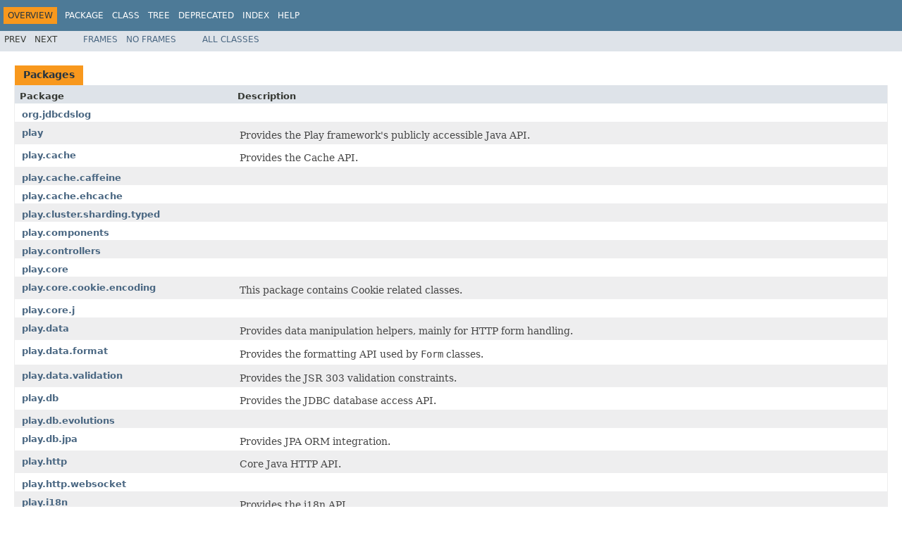

--- FILE ---
content_type: text/html
request_url: https://www.playframework.com/documentation/2.7.7/api/java/overview-summary.html
body_size: 2026
content:
<!DOCTYPE HTML PUBLIC "-//W3C//DTD HTML 4.01 Transitional//EN" "http://www.w3.org/TR/html4/loose.dtd">
<!-- NewPage -->
<html lang="en">
<head>
<!-- Generated by javadoc -->
<title>Overview (Play 2.8.5)</title>
<link rel="stylesheet" type="text/css" href="stylesheet.css" title="Style">
<script type="text/javascript" src="script.js"></script>
</head>
<body>
<script type="text/javascript"><!--
    try {
        if (location.href.indexOf('is-external=true') == -1) {
            parent.document.title="Overview (Play 2.8.5)";
        }
    }
    catch(err) {
    }
//-->
</script>
<noscript>
<div>JavaScript is disabled on your browser.</div>
</noscript>
<!-- ========= START OF TOP NAVBAR ======= -->
<div class="topNav"><a name="navbar.top">
<!--   -->
</a>
<div class="skipNav"><a href="#skip.navbar.top" title="Skip navigation links">Skip navigation links</a></div>
<a name="navbar.top.firstrow">
<!--   -->
</a>
<ul class="navList" title="Navigation">
<li class="navBarCell1Rev">Overview</li>
<li>Package</li>
<li>Class</li>
<li><a href="overview-tree.html">Tree</a></li>
<li><a href="deprecated-list.html">Deprecated</a></li>
<li><a href="index-all.html">Index</a></li>
<li><a href="help-doc.html">Help</a></li>
</ul>
</div>
<div class="subNav">
<ul class="navList">
<li>Prev</li>
<li>Next</li>
</ul>
<ul class="navList">
<li><a href="index.html?overview-summary.html" target="_top">Frames</a></li>
<li><a href="overview-summary.html" target="_top">No&nbsp;Frames</a></li>
</ul>
<ul class="navList" id="allclasses_navbar_top">
<li><a href="allclasses-noframe.html">All&nbsp;Classes</a></li>
</ul>
<div>
<script type="text/javascript"><!--
  allClassesLink = document.getElementById("allclasses_navbar_top");
  if(window==top) {
    allClassesLink.style.display = "block";
  }
  else {
    allClassesLink.style.display = "none";
  }
  //-->
</script>
</div>
<a name="skip.navbar.top">
<!--   -->
</a></div>
<!-- ========= END OF TOP NAVBAR ========= -->
<div class="contentContainer">
<table class="overviewSummary" border="0" cellpadding="3" cellspacing="0" summary="Packages table, listing packages, and an explanation">
<caption><span>Packages</span><span class="tabEnd">&nbsp;</span></caption>
<tr>
<th class="colFirst" scope="col">Package</th>
<th class="colLast" scope="col">Description</th>
</tr>
<tbody>
<tr class="altColor">
<td class="colFirst"><a href="org/jdbcdslog/package-summary.html">org.jdbcdslog</a></td>
<td class="colLast">&nbsp;</td>
</tr>
<tr class="rowColor">
<td class="colFirst"><a href="play/package-summary.html">play</a></td>
<td class="colLast">
<div class="block">Provides the Play framework's publicly accessible Java API.</div>
</td>
</tr>
<tr class="altColor">
<td class="colFirst"><a href="play/cache/package-summary.html">play.cache</a></td>
<td class="colLast">
<div class="block">Provides the Cache API.</div>
</td>
</tr>
<tr class="rowColor">
<td class="colFirst"><a href="play/cache/caffeine/package-summary.html">play.cache.caffeine</a></td>
<td class="colLast">&nbsp;</td>
</tr>
<tr class="altColor">
<td class="colFirst"><a href="play/cache/ehcache/package-summary.html">play.cache.ehcache</a></td>
<td class="colLast">&nbsp;</td>
</tr>
<tr class="rowColor">
<td class="colFirst"><a href="play/cluster/sharding/typed/package-summary.html">play.cluster.sharding.typed</a></td>
<td class="colLast">&nbsp;</td>
</tr>
<tr class="altColor">
<td class="colFirst"><a href="play/components/package-summary.html">play.components</a></td>
<td class="colLast">&nbsp;</td>
</tr>
<tr class="rowColor">
<td class="colFirst"><a href="play/controllers/package-summary.html">play.controllers</a></td>
<td class="colLast">&nbsp;</td>
</tr>
<tr class="altColor">
<td class="colFirst"><a href="play/core/package-summary.html">play.core</a></td>
<td class="colLast">&nbsp;</td>
</tr>
<tr class="rowColor">
<td class="colFirst"><a href="play/core/cookie/encoding/package-summary.html">play.core.cookie.encoding</a></td>
<td class="colLast">
<div class="block">This package contains Cookie related classes.</div>
</td>
</tr>
<tr class="altColor">
<td class="colFirst"><a href="play/core/j/package-summary.html">play.core.j</a></td>
<td class="colLast">&nbsp;</td>
</tr>
<tr class="rowColor">
<td class="colFirst"><a href="play/data/package-summary.html">play.data</a></td>
<td class="colLast">
<div class="block">Provides data manipulation helpers, mainly for HTTP form handling.</div>
</td>
</tr>
<tr class="altColor">
<td class="colFirst"><a href="play/data/format/package-summary.html">play.data.format</a></td>
<td class="colLast">
<div class="block">Provides the formatting API used by <code>Form</code> classes.</div>
</td>
</tr>
<tr class="rowColor">
<td class="colFirst"><a href="play/data/validation/package-summary.html">play.data.validation</a></td>
<td class="colLast">
<div class="block">Provides the JSR 303 validation constraints.</div>
</td>
</tr>
<tr class="altColor">
<td class="colFirst"><a href="play/db/package-summary.html">play.db</a></td>
<td class="colLast">
<div class="block">Provides the JDBC database access API.</div>
</td>
</tr>
<tr class="rowColor">
<td class="colFirst"><a href="play/db/evolutions/package-summary.html">play.db.evolutions</a></td>
<td class="colLast">&nbsp;</td>
</tr>
<tr class="altColor">
<td class="colFirst"><a href="play/db/jpa/package-summary.html">play.db.jpa</a></td>
<td class="colLast">
<div class="block">Provides JPA ORM integration.</div>
</td>
</tr>
<tr class="rowColor">
<td class="colFirst"><a href="play/http/package-summary.html">play.http</a></td>
<td class="colLast">
<div class="block">Core Java HTTP API.</div>
</td>
</tr>
<tr class="altColor">
<td class="colFirst"><a href="play/http/websocket/package-summary.html">play.http.websocket</a></td>
<td class="colLast">&nbsp;</td>
</tr>
<tr class="rowColor">
<td class="colFirst"><a href="play/i18n/package-summary.html">play.i18n</a></td>
<td class="colLast">
<div class="block">Provides the i18n API.</div>
</td>
</tr>
<tr class="altColor">
<td class="colFirst"><a href="play/inject/package-summary.html">play.inject</a></td>
<td class="colLast">
<div class="block">Provides dependency injection utilities for Play lifecycle.</div>
</td>
</tr>
<tr class="rowColor">
<td class="colFirst"><a href="play/inject/guice/package-summary.html">play.inject.guice</a></td>
<td class="colLast">&nbsp;</td>
</tr>
<tr class="altColor">
<td class="colFirst"><a href="play/libs/package-summary.html">play.libs</a></td>
<td class="colLast">
<div class="block">Provides various APIs that are useful for developing web applications.</div>
</td>
</tr>
<tr class="rowColor">
<td class="colFirst"><a href="play/libs/akka/package-summary.html">play.libs.akka</a></td>
<td class="colLast">
<div class="block">Utility methods for working with Akka.</div>
</td>
</tr>
<tr class="altColor">
<td class="colFirst"><a href="play/libs/concurrent/package-summary.html">play.libs.concurrent</a></td>
<td class="colLast">
<div class="block">Concurrency utilities for handling CompletionStage and ExecutionContexts.</div>
</td>
</tr>
<tr class="rowColor">
<td class="colFirst"><a href="play/libs/crypto/package-summary.html">play.libs.crypto</a></td>
<td class="colLast">&nbsp;</td>
</tr>
<tr class="altColor">
<td class="colFirst"><a href="play/libs/exception/package-summary.html">play.libs.exception</a></td>
<td class="colLast">&nbsp;</td>
</tr>
<tr class="rowColor">
<td class="colFirst"><a href="play/libs/jcache/package-summary.html">play.libs.jcache</a></td>
<td class="colLast">&nbsp;</td>
</tr>
<tr class="altColor">
<td class="colFirst"><a href="play/libs/openid/package-summary.html">play.libs.openid</a></td>
<td class="colLast">
<div class="block">Provides an OpenID client.</div>
</td>
</tr>
<tr class="rowColor">
<td class="colFirst"><a href="play/libs/reflect/package-summary.html">play.libs.reflect</a></td>
<td class="colLast">&nbsp;</td>
</tr>
<tr class="altColor">
<td class="colFirst"><a href="play/libs/streams/package-summary.html">play.libs.streams</a></td>
<td class="colLast">
<div class="block">Utility methods for working with Akka Streams.</div>
</td>
</tr>
<tr class="rowColor">
<td class="colFirst"><a href="play/libs/typedmap/package-summary.html">play.libs.typedmap</a></td>
<td class="colLast">&nbsp;</td>
</tr>
<tr class="altColor">
<td class="colFirst"><a href="play/libs/ws/package-summary.html">play.libs.ws</a></td>
<td class="colLast">&nbsp;</td>
</tr>
<tr class="rowColor">
<td class="colFirst"><a href="play/libs/ws/ahc/package-summary.html">play.libs.ws.ahc</a></td>
<td class="colLast">&nbsp;</td>
</tr>
<tr class="altColor">
<td class="colFirst"><a href="play/mvc/package-summary.html">play.mvc</a></td>
<td class="colLast">
<div class="block">Provides the Controller/Action/Result API for handling HTTP requests.</div>
</td>
</tr>
<tr class="rowColor">
<td class="colFirst"><a href="play/routing/package-summary.html">play.routing</a></td>
<td class="colLast">&nbsp;</td>
</tr>
<tr class="altColor">
<td class="colFirst"><a href="play/server/package-summary.html">play.server</a></td>
<td class="colLast">&nbsp;</td>
</tr>
<tr class="rowColor">
<td class="colFirst"><a href="play/test/package-summary.html">play.test</a></td>
<td class="colLast">
<div class="block">Contains test helpers.</div>
</td>
</tr>
</tbody>
</table>
</div>
<!-- ======= START OF BOTTOM NAVBAR ====== -->
<div class="bottomNav"><a name="navbar.bottom">
<!--   -->
</a>
<div class="skipNav"><a href="#skip.navbar.bottom" title="Skip navigation links">Skip navigation links</a></div>
<a name="navbar.bottom.firstrow">
<!--   -->
</a>
<ul class="navList" title="Navigation">
<li class="navBarCell1Rev">Overview</li>
<li>Package</li>
<li>Class</li>
<li><a href="overview-tree.html">Tree</a></li>
<li><a href="deprecated-list.html">Deprecated</a></li>
<li><a href="index-all.html">Index</a></li>
<li><a href="help-doc.html">Help</a></li>
</ul>
</div>
<div class="subNav">
<ul class="navList">
<li>Prev</li>
<li>Next</li>
</ul>
<ul class="navList">
<li><a href="index.html?overview-summary.html" target="_top">Frames</a></li>
<li><a href="overview-summary.html" target="_top">No&nbsp;Frames</a></li>
</ul>
<ul class="navList" id="allclasses_navbar_bottom">
<li><a href="allclasses-noframe.html">All&nbsp;Classes</a></li>
</ul>
<div>
<script type="text/javascript"><!--
  allClassesLink = document.getElementById("allclasses_navbar_bottom");
  if(window==top) {
    allClassesLink.style.display = "block";
  }
  else {
    allClassesLink.style.display = "none";
  }
  //-->
</script>
</div>
<a name="skip.navbar.bottom">
<!--   -->
</a></div>
<!-- ======== END OF BOTTOM NAVBAR ======= -->
<script defer src="https://static.cloudflareinsights.com/beacon.min.js/vcd15cbe7772f49c399c6a5babf22c1241717689176015" integrity="sha512-ZpsOmlRQV6y907TI0dKBHq9Md29nnaEIPlkf84rnaERnq6zvWvPUqr2ft8M1aS28oN72PdrCzSjY4U6VaAw1EQ==" data-cf-beacon='{"version":"2024.11.0","token":"1fb9a43722c14cbfbeacd9653ff2a9e3","r":1,"server_timing":{"name":{"cfCacheStatus":true,"cfEdge":true,"cfExtPri":true,"cfL4":true,"cfOrigin":true,"cfSpeedBrain":true},"location_startswith":null}}' crossorigin="anonymous"></script>
</body>
</html>
